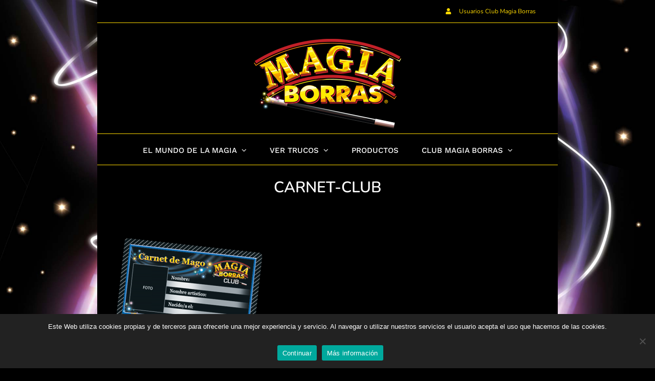

--- FILE ---
content_type: text/html; charset=utf-8
request_url: https://www.google.com/recaptcha/api2/anchor?ar=1&k=6LcUDLMjAAAAAAxCYM2hHCn-MNTv9_TPr7yEx444&co=aHR0cHM6Ly93d3cubWFnaWFib3JyYXMuY29tOjQ0Mw..&hl=en&v=PoyoqOPhxBO7pBk68S4YbpHZ&size=invisible&anchor-ms=20000&execute-ms=30000&cb=ocsddqtxm95p
body_size: 48857
content:
<!DOCTYPE HTML><html dir="ltr" lang="en"><head><meta http-equiv="Content-Type" content="text/html; charset=UTF-8">
<meta http-equiv="X-UA-Compatible" content="IE=edge">
<title>reCAPTCHA</title>
<style type="text/css">
/* cyrillic-ext */
@font-face {
  font-family: 'Roboto';
  font-style: normal;
  font-weight: 400;
  font-stretch: 100%;
  src: url(//fonts.gstatic.com/s/roboto/v48/KFO7CnqEu92Fr1ME7kSn66aGLdTylUAMa3GUBHMdazTgWw.woff2) format('woff2');
  unicode-range: U+0460-052F, U+1C80-1C8A, U+20B4, U+2DE0-2DFF, U+A640-A69F, U+FE2E-FE2F;
}
/* cyrillic */
@font-face {
  font-family: 'Roboto';
  font-style: normal;
  font-weight: 400;
  font-stretch: 100%;
  src: url(//fonts.gstatic.com/s/roboto/v48/KFO7CnqEu92Fr1ME7kSn66aGLdTylUAMa3iUBHMdazTgWw.woff2) format('woff2');
  unicode-range: U+0301, U+0400-045F, U+0490-0491, U+04B0-04B1, U+2116;
}
/* greek-ext */
@font-face {
  font-family: 'Roboto';
  font-style: normal;
  font-weight: 400;
  font-stretch: 100%;
  src: url(//fonts.gstatic.com/s/roboto/v48/KFO7CnqEu92Fr1ME7kSn66aGLdTylUAMa3CUBHMdazTgWw.woff2) format('woff2');
  unicode-range: U+1F00-1FFF;
}
/* greek */
@font-face {
  font-family: 'Roboto';
  font-style: normal;
  font-weight: 400;
  font-stretch: 100%;
  src: url(//fonts.gstatic.com/s/roboto/v48/KFO7CnqEu92Fr1ME7kSn66aGLdTylUAMa3-UBHMdazTgWw.woff2) format('woff2');
  unicode-range: U+0370-0377, U+037A-037F, U+0384-038A, U+038C, U+038E-03A1, U+03A3-03FF;
}
/* math */
@font-face {
  font-family: 'Roboto';
  font-style: normal;
  font-weight: 400;
  font-stretch: 100%;
  src: url(//fonts.gstatic.com/s/roboto/v48/KFO7CnqEu92Fr1ME7kSn66aGLdTylUAMawCUBHMdazTgWw.woff2) format('woff2');
  unicode-range: U+0302-0303, U+0305, U+0307-0308, U+0310, U+0312, U+0315, U+031A, U+0326-0327, U+032C, U+032F-0330, U+0332-0333, U+0338, U+033A, U+0346, U+034D, U+0391-03A1, U+03A3-03A9, U+03B1-03C9, U+03D1, U+03D5-03D6, U+03F0-03F1, U+03F4-03F5, U+2016-2017, U+2034-2038, U+203C, U+2040, U+2043, U+2047, U+2050, U+2057, U+205F, U+2070-2071, U+2074-208E, U+2090-209C, U+20D0-20DC, U+20E1, U+20E5-20EF, U+2100-2112, U+2114-2115, U+2117-2121, U+2123-214F, U+2190, U+2192, U+2194-21AE, U+21B0-21E5, U+21F1-21F2, U+21F4-2211, U+2213-2214, U+2216-22FF, U+2308-230B, U+2310, U+2319, U+231C-2321, U+2336-237A, U+237C, U+2395, U+239B-23B7, U+23D0, U+23DC-23E1, U+2474-2475, U+25AF, U+25B3, U+25B7, U+25BD, U+25C1, U+25CA, U+25CC, U+25FB, U+266D-266F, U+27C0-27FF, U+2900-2AFF, U+2B0E-2B11, U+2B30-2B4C, U+2BFE, U+3030, U+FF5B, U+FF5D, U+1D400-1D7FF, U+1EE00-1EEFF;
}
/* symbols */
@font-face {
  font-family: 'Roboto';
  font-style: normal;
  font-weight: 400;
  font-stretch: 100%;
  src: url(//fonts.gstatic.com/s/roboto/v48/KFO7CnqEu92Fr1ME7kSn66aGLdTylUAMaxKUBHMdazTgWw.woff2) format('woff2');
  unicode-range: U+0001-000C, U+000E-001F, U+007F-009F, U+20DD-20E0, U+20E2-20E4, U+2150-218F, U+2190, U+2192, U+2194-2199, U+21AF, U+21E6-21F0, U+21F3, U+2218-2219, U+2299, U+22C4-22C6, U+2300-243F, U+2440-244A, U+2460-24FF, U+25A0-27BF, U+2800-28FF, U+2921-2922, U+2981, U+29BF, U+29EB, U+2B00-2BFF, U+4DC0-4DFF, U+FFF9-FFFB, U+10140-1018E, U+10190-1019C, U+101A0, U+101D0-101FD, U+102E0-102FB, U+10E60-10E7E, U+1D2C0-1D2D3, U+1D2E0-1D37F, U+1F000-1F0FF, U+1F100-1F1AD, U+1F1E6-1F1FF, U+1F30D-1F30F, U+1F315, U+1F31C, U+1F31E, U+1F320-1F32C, U+1F336, U+1F378, U+1F37D, U+1F382, U+1F393-1F39F, U+1F3A7-1F3A8, U+1F3AC-1F3AF, U+1F3C2, U+1F3C4-1F3C6, U+1F3CA-1F3CE, U+1F3D4-1F3E0, U+1F3ED, U+1F3F1-1F3F3, U+1F3F5-1F3F7, U+1F408, U+1F415, U+1F41F, U+1F426, U+1F43F, U+1F441-1F442, U+1F444, U+1F446-1F449, U+1F44C-1F44E, U+1F453, U+1F46A, U+1F47D, U+1F4A3, U+1F4B0, U+1F4B3, U+1F4B9, U+1F4BB, U+1F4BF, U+1F4C8-1F4CB, U+1F4D6, U+1F4DA, U+1F4DF, U+1F4E3-1F4E6, U+1F4EA-1F4ED, U+1F4F7, U+1F4F9-1F4FB, U+1F4FD-1F4FE, U+1F503, U+1F507-1F50B, U+1F50D, U+1F512-1F513, U+1F53E-1F54A, U+1F54F-1F5FA, U+1F610, U+1F650-1F67F, U+1F687, U+1F68D, U+1F691, U+1F694, U+1F698, U+1F6AD, U+1F6B2, U+1F6B9-1F6BA, U+1F6BC, U+1F6C6-1F6CF, U+1F6D3-1F6D7, U+1F6E0-1F6EA, U+1F6F0-1F6F3, U+1F6F7-1F6FC, U+1F700-1F7FF, U+1F800-1F80B, U+1F810-1F847, U+1F850-1F859, U+1F860-1F887, U+1F890-1F8AD, U+1F8B0-1F8BB, U+1F8C0-1F8C1, U+1F900-1F90B, U+1F93B, U+1F946, U+1F984, U+1F996, U+1F9E9, U+1FA00-1FA6F, U+1FA70-1FA7C, U+1FA80-1FA89, U+1FA8F-1FAC6, U+1FACE-1FADC, U+1FADF-1FAE9, U+1FAF0-1FAF8, U+1FB00-1FBFF;
}
/* vietnamese */
@font-face {
  font-family: 'Roboto';
  font-style: normal;
  font-weight: 400;
  font-stretch: 100%;
  src: url(//fonts.gstatic.com/s/roboto/v48/KFO7CnqEu92Fr1ME7kSn66aGLdTylUAMa3OUBHMdazTgWw.woff2) format('woff2');
  unicode-range: U+0102-0103, U+0110-0111, U+0128-0129, U+0168-0169, U+01A0-01A1, U+01AF-01B0, U+0300-0301, U+0303-0304, U+0308-0309, U+0323, U+0329, U+1EA0-1EF9, U+20AB;
}
/* latin-ext */
@font-face {
  font-family: 'Roboto';
  font-style: normal;
  font-weight: 400;
  font-stretch: 100%;
  src: url(//fonts.gstatic.com/s/roboto/v48/KFO7CnqEu92Fr1ME7kSn66aGLdTylUAMa3KUBHMdazTgWw.woff2) format('woff2');
  unicode-range: U+0100-02BA, U+02BD-02C5, U+02C7-02CC, U+02CE-02D7, U+02DD-02FF, U+0304, U+0308, U+0329, U+1D00-1DBF, U+1E00-1E9F, U+1EF2-1EFF, U+2020, U+20A0-20AB, U+20AD-20C0, U+2113, U+2C60-2C7F, U+A720-A7FF;
}
/* latin */
@font-face {
  font-family: 'Roboto';
  font-style: normal;
  font-weight: 400;
  font-stretch: 100%;
  src: url(//fonts.gstatic.com/s/roboto/v48/KFO7CnqEu92Fr1ME7kSn66aGLdTylUAMa3yUBHMdazQ.woff2) format('woff2');
  unicode-range: U+0000-00FF, U+0131, U+0152-0153, U+02BB-02BC, U+02C6, U+02DA, U+02DC, U+0304, U+0308, U+0329, U+2000-206F, U+20AC, U+2122, U+2191, U+2193, U+2212, U+2215, U+FEFF, U+FFFD;
}
/* cyrillic-ext */
@font-face {
  font-family: 'Roboto';
  font-style: normal;
  font-weight: 500;
  font-stretch: 100%;
  src: url(//fonts.gstatic.com/s/roboto/v48/KFO7CnqEu92Fr1ME7kSn66aGLdTylUAMa3GUBHMdazTgWw.woff2) format('woff2');
  unicode-range: U+0460-052F, U+1C80-1C8A, U+20B4, U+2DE0-2DFF, U+A640-A69F, U+FE2E-FE2F;
}
/* cyrillic */
@font-face {
  font-family: 'Roboto';
  font-style: normal;
  font-weight: 500;
  font-stretch: 100%;
  src: url(//fonts.gstatic.com/s/roboto/v48/KFO7CnqEu92Fr1ME7kSn66aGLdTylUAMa3iUBHMdazTgWw.woff2) format('woff2');
  unicode-range: U+0301, U+0400-045F, U+0490-0491, U+04B0-04B1, U+2116;
}
/* greek-ext */
@font-face {
  font-family: 'Roboto';
  font-style: normal;
  font-weight: 500;
  font-stretch: 100%;
  src: url(//fonts.gstatic.com/s/roboto/v48/KFO7CnqEu92Fr1ME7kSn66aGLdTylUAMa3CUBHMdazTgWw.woff2) format('woff2');
  unicode-range: U+1F00-1FFF;
}
/* greek */
@font-face {
  font-family: 'Roboto';
  font-style: normal;
  font-weight: 500;
  font-stretch: 100%;
  src: url(//fonts.gstatic.com/s/roboto/v48/KFO7CnqEu92Fr1ME7kSn66aGLdTylUAMa3-UBHMdazTgWw.woff2) format('woff2');
  unicode-range: U+0370-0377, U+037A-037F, U+0384-038A, U+038C, U+038E-03A1, U+03A3-03FF;
}
/* math */
@font-face {
  font-family: 'Roboto';
  font-style: normal;
  font-weight: 500;
  font-stretch: 100%;
  src: url(//fonts.gstatic.com/s/roboto/v48/KFO7CnqEu92Fr1ME7kSn66aGLdTylUAMawCUBHMdazTgWw.woff2) format('woff2');
  unicode-range: U+0302-0303, U+0305, U+0307-0308, U+0310, U+0312, U+0315, U+031A, U+0326-0327, U+032C, U+032F-0330, U+0332-0333, U+0338, U+033A, U+0346, U+034D, U+0391-03A1, U+03A3-03A9, U+03B1-03C9, U+03D1, U+03D5-03D6, U+03F0-03F1, U+03F4-03F5, U+2016-2017, U+2034-2038, U+203C, U+2040, U+2043, U+2047, U+2050, U+2057, U+205F, U+2070-2071, U+2074-208E, U+2090-209C, U+20D0-20DC, U+20E1, U+20E5-20EF, U+2100-2112, U+2114-2115, U+2117-2121, U+2123-214F, U+2190, U+2192, U+2194-21AE, U+21B0-21E5, U+21F1-21F2, U+21F4-2211, U+2213-2214, U+2216-22FF, U+2308-230B, U+2310, U+2319, U+231C-2321, U+2336-237A, U+237C, U+2395, U+239B-23B7, U+23D0, U+23DC-23E1, U+2474-2475, U+25AF, U+25B3, U+25B7, U+25BD, U+25C1, U+25CA, U+25CC, U+25FB, U+266D-266F, U+27C0-27FF, U+2900-2AFF, U+2B0E-2B11, U+2B30-2B4C, U+2BFE, U+3030, U+FF5B, U+FF5D, U+1D400-1D7FF, U+1EE00-1EEFF;
}
/* symbols */
@font-face {
  font-family: 'Roboto';
  font-style: normal;
  font-weight: 500;
  font-stretch: 100%;
  src: url(//fonts.gstatic.com/s/roboto/v48/KFO7CnqEu92Fr1ME7kSn66aGLdTylUAMaxKUBHMdazTgWw.woff2) format('woff2');
  unicode-range: U+0001-000C, U+000E-001F, U+007F-009F, U+20DD-20E0, U+20E2-20E4, U+2150-218F, U+2190, U+2192, U+2194-2199, U+21AF, U+21E6-21F0, U+21F3, U+2218-2219, U+2299, U+22C4-22C6, U+2300-243F, U+2440-244A, U+2460-24FF, U+25A0-27BF, U+2800-28FF, U+2921-2922, U+2981, U+29BF, U+29EB, U+2B00-2BFF, U+4DC0-4DFF, U+FFF9-FFFB, U+10140-1018E, U+10190-1019C, U+101A0, U+101D0-101FD, U+102E0-102FB, U+10E60-10E7E, U+1D2C0-1D2D3, U+1D2E0-1D37F, U+1F000-1F0FF, U+1F100-1F1AD, U+1F1E6-1F1FF, U+1F30D-1F30F, U+1F315, U+1F31C, U+1F31E, U+1F320-1F32C, U+1F336, U+1F378, U+1F37D, U+1F382, U+1F393-1F39F, U+1F3A7-1F3A8, U+1F3AC-1F3AF, U+1F3C2, U+1F3C4-1F3C6, U+1F3CA-1F3CE, U+1F3D4-1F3E0, U+1F3ED, U+1F3F1-1F3F3, U+1F3F5-1F3F7, U+1F408, U+1F415, U+1F41F, U+1F426, U+1F43F, U+1F441-1F442, U+1F444, U+1F446-1F449, U+1F44C-1F44E, U+1F453, U+1F46A, U+1F47D, U+1F4A3, U+1F4B0, U+1F4B3, U+1F4B9, U+1F4BB, U+1F4BF, U+1F4C8-1F4CB, U+1F4D6, U+1F4DA, U+1F4DF, U+1F4E3-1F4E6, U+1F4EA-1F4ED, U+1F4F7, U+1F4F9-1F4FB, U+1F4FD-1F4FE, U+1F503, U+1F507-1F50B, U+1F50D, U+1F512-1F513, U+1F53E-1F54A, U+1F54F-1F5FA, U+1F610, U+1F650-1F67F, U+1F687, U+1F68D, U+1F691, U+1F694, U+1F698, U+1F6AD, U+1F6B2, U+1F6B9-1F6BA, U+1F6BC, U+1F6C6-1F6CF, U+1F6D3-1F6D7, U+1F6E0-1F6EA, U+1F6F0-1F6F3, U+1F6F7-1F6FC, U+1F700-1F7FF, U+1F800-1F80B, U+1F810-1F847, U+1F850-1F859, U+1F860-1F887, U+1F890-1F8AD, U+1F8B0-1F8BB, U+1F8C0-1F8C1, U+1F900-1F90B, U+1F93B, U+1F946, U+1F984, U+1F996, U+1F9E9, U+1FA00-1FA6F, U+1FA70-1FA7C, U+1FA80-1FA89, U+1FA8F-1FAC6, U+1FACE-1FADC, U+1FADF-1FAE9, U+1FAF0-1FAF8, U+1FB00-1FBFF;
}
/* vietnamese */
@font-face {
  font-family: 'Roboto';
  font-style: normal;
  font-weight: 500;
  font-stretch: 100%;
  src: url(//fonts.gstatic.com/s/roboto/v48/KFO7CnqEu92Fr1ME7kSn66aGLdTylUAMa3OUBHMdazTgWw.woff2) format('woff2');
  unicode-range: U+0102-0103, U+0110-0111, U+0128-0129, U+0168-0169, U+01A0-01A1, U+01AF-01B0, U+0300-0301, U+0303-0304, U+0308-0309, U+0323, U+0329, U+1EA0-1EF9, U+20AB;
}
/* latin-ext */
@font-face {
  font-family: 'Roboto';
  font-style: normal;
  font-weight: 500;
  font-stretch: 100%;
  src: url(//fonts.gstatic.com/s/roboto/v48/KFO7CnqEu92Fr1ME7kSn66aGLdTylUAMa3KUBHMdazTgWw.woff2) format('woff2');
  unicode-range: U+0100-02BA, U+02BD-02C5, U+02C7-02CC, U+02CE-02D7, U+02DD-02FF, U+0304, U+0308, U+0329, U+1D00-1DBF, U+1E00-1E9F, U+1EF2-1EFF, U+2020, U+20A0-20AB, U+20AD-20C0, U+2113, U+2C60-2C7F, U+A720-A7FF;
}
/* latin */
@font-face {
  font-family: 'Roboto';
  font-style: normal;
  font-weight: 500;
  font-stretch: 100%;
  src: url(//fonts.gstatic.com/s/roboto/v48/KFO7CnqEu92Fr1ME7kSn66aGLdTylUAMa3yUBHMdazQ.woff2) format('woff2');
  unicode-range: U+0000-00FF, U+0131, U+0152-0153, U+02BB-02BC, U+02C6, U+02DA, U+02DC, U+0304, U+0308, U+0329, U+2000-206F, U+20AC, U+2122, U+2191, U+2193, U+2212, U+2215, U+FEFF, U+FFFD;
}
/* cyrillic-ext */
@font-face {
  font-family: 'Roboto';
  font-style: normal;
  font-weight: 900;
  font-stretch: 100%;
  src: url(//fonts.gstatic.com/s/roboto/v48/KFO7CnqEu92Fr1ME7kSn66aGLdTylUAMa3GUBHMdazTgWw.woff2) format('woff2');
  unicode-range: U+0460-052F, U+1C80-1C8A, U+20B4, U+2DE0-2DFF, U+A640-A69F, U+FE2E-FE2F;
}
/* cyrillic */
@font-face {
  font-family: 'Roboto';
  font-style: normal;
  font-weight: 900;
  font-stretch: 100%;
  src: url(//fonts.gstatic.com/s/roboto/v48/KFO7CnqEu92Fr1ME7kSn66aGLdTylUAMa3iUBHMdazTgWw.woff2) format('woff2');
  unicode-range: U+0301, U+0400-045F, U+0490-0491, U+04B0-04B1, U+2116;
}
/* greek-ext */
@font-face {
  font-family: 'Roboto';
  font-style: normal;
  font-weight: 900;
  font-stretch: 100%;
  src: url(//fonts.gstatic.com/s/roboto/v48/KFO7CnqEu92Fr1ME7kSn66aGLdTylUAMa3CUBHMdazTgWw.woff2) format('woff2');
  unicode-range: U+1F00-1FFF;
}
/* greek */
@font-face {
  font-family: 'Roboto';
  font-style: normal;
  font-weight: 900;
  font-stretch: 100%;
  src: url(//fonts.gstatic.com/s/roboto/v48/KFO7CnqEu92Fr1ME7kSn66aGLdTylUAMa3-UBHMdazTgWw.woff2) format('woff2');
  unicode-range: U+0370-0377, U+037A-037F, U+0384-038A, U+038C, U+038E-03A1, U+03A3-03FF;
}
/* math */
@font-face {
  font-family: 'Roboto';
  font-style: normal;
  font-weight: 900;
  font-stretch: 100%;
  src: url(//fonts.gstatic.com/s/roboto/v48/KFO7CnqEu92Fr1ME7kSn66aGLdTylUAMawCUBHMdazTgWw.woff2) format('woff2');
  unicode-range: U+0302-0303, U+0305, U+0307-0308, U+0310, U+0312, U+0315, U+031A, U+0326-0327, U+032C, U+032F-0330, U+0332-0333, U+0338, U+033A, U+0346, U+034D, U+0391-03A1, U+03A3-03A9, U+03B1-03C9, U+03D1, U+03D5-03D6, U+03F0-03F1, U+03F4-03F5, U+2016-2017, U+2034-2038, U+203C, U+2040, U+2043, U+2047, U+2050, U+2057, U+205F, U+2070-2071, U+2074-208E, U+2090-209C, U+20D0-20DC, U+20E1, U+20E5-20EF, U+2100-2112, U+2114-2115, U+2117-2121, U+2123-214F, U+2190, U+2192, U+2194-21AE, U+21B0-21E5, U+21F1-21F2, U+21F4-2211, U+2213-2214, U+2216-22FF, U+2308-230B, U+2310, U+2319, U+231C-2321, U+2336-237A, U+237C, U+2395, U+239B-23B7, U+23D0, U+23DC-23E1, U+2474-2475, U+25AF, U+25B3, U+25B7, U+25BD, U+25C1, U+25CA, U+25CC, U+25FB, U+266D-266F, U+27C0-27FF, U+2900-2AFF, U+2B0E-2B11, U+2B30-2B4C, U+2BFE, U+3030, U+FF5B, U+FF5D, U+1D400-1D7FF, U+1EE00-1EEFF;
}
/* symbols */
@font-face {
  font-family: 'Roboto';
  font-style: normal;
  font-weight: 900;
  font-stretch: 100%;
  src: url(//fonts.gstatic.com/s/roboto/v48/KFO7CnqEu92Fr1ME7kSn66aGLdTylUAMaxKUBHMdazTgWw.woff2) format('woff2');
  unicode-range: U+0001-000C, U+000E-001F, U+007F-009F, U+20DD-20E0, U+20E2-20E4, U+2150-218F, U+2190, U+2192, U+2194-2199, U+21AF, U+21E6-21F0, U+21F3, U+2218-2219, U+2299, U+22C4-22C6, U+2300-243F, U+2440-244A, U+2460-24FF, U+25A0-27BF, U+2800-28FF, U+2921-2922, U+2981, U+29BF, U+29EB, U+2B00-2BFF, U+4DC0-4DFF, U+FFF9-FFFB, U+10140-1018E, U+10190-1019C, U+101A0, U+101D0-101FD, U+102E0-102FB, U+10E60-10E7E, U+1D2C0-1D2D3, U+1D2E0-1D37F, U+1F000-1F0FF, U+1F100-1F1AD, U+1F1E6-1F1FF, U+1F30D-1F30F, U+1F315, U+1F31C, U+1F31E, U+1F320-1F32C, U+1F336, U+1F378, U+1F37D, U+1F382, U+1F393-1F39F, U+1F3A7-1F3A8, U+1F3AC-1F3AF, U+1F3C2, U+1F3C4-1F3C6, U+1F3CA-1F3CE, U+1F3D4-1F3E0, U+1F3ED, U+1F3F1-1F3F3, U+1F3F5-1F3F7, U+1F408, U+1F415, U+1F41F, U+1F426, U+1F43F, U+1F441-1F442, U+1F444, U+1F446-1F449, U+1F44C-1F44E, U+1F453, U+1F46A, U+1F47D, U+1F4A3, U+1F4B0, U+1F4B3, U+1F4B9, U+1F4BB, U+1F4BF, U+1F4C8-1F4CB, U+1F4D6, U+1F4DA, U+1F4DF, U+1F4E3-1F4E6, U+1F4EA-1F4ED, U+1F4F7, U+1F4F9-1F4FB, U+1F4FD-1F4FE, U+1F503, U+1F507-1F50B, U+1F50D, U+1F512-1F513, U+1F53E-1F54A, U+1F54F-1F5FA, U+1F610, U+1F650-1F67F, U+1F687, U+1F68D, U+1F691, U+1F694, U+1F698, U+1F6AD, U+1F6B2, U+1F6B9-1F6BA, U+1F6BC, U+1F6C6-1F6CF, U+1F6D3-1F6D7, U+1F6E0-1F6EA, U+1F6F0-1F6F3, U+1F6F7-1F6FC, U+1F700-1F7FF, U+1F800-1F80B, U+1F810-1F847, U+1F850-1F859, U+1F860-1F887, U+1F890-1F8AD, U+1F8B0-1F8BB, U+1F8C0-1F8C1, U+1F900-1F90B, U+1F93B, U+1F946, U+1F984, U+1F996, U+1F9E9, U+1FA00-1FA6F, U+1FA70-1FA7C, U+1FA80-1FA89, U+1FA8F-1FAC6, U+1FACE-1FADC, U+1FADF-1FAE9, U+1FAF0-1FAF8, U+1FB00-1FBFF;
}
/* vietnamese */
@font-face {
  font-family: 'Roboto';
  font-style: normal;
  font-weight: 900;
  font-stretch: 100%;
  src: url(//fonts.gstatic.com/s/roboto/v48/KFO7CnqEu92Fr1ME7kSn66aGLdTylUAMa3OUBHMdazTgWw.woff2) format('woff2');
  unicode-range: U+0102-0103, U+0110-0111, U+0128-0129, U+0168-0169, U+01A0-01A1, U+01AF-01B0, U+0300-0301, U+0303-0304, U+0308-0309, U+0323, U+0329, U+1EA0-1EF9, U+20AB;
}
/* latin-ext */
@font-face {
  font-family: 'Roboto';
  font-style: normal;
  font-weight: 900;
  font-stretch: 100%;
  src: url(//fonts.gstatic.com/s/roboto/v48/KFO7CnqEu92Fr1ME7kSn66aGLdTylUAMa3KUBHMdazTgWw.woff2) format('woff2');
  unicode-range: U+0100-02BA, U+02BD-02C5, U+02C7-02CC, U+02CE-02D7, U+02DD-02FF, U+0304, U+0308, U+0329, U+1D00-1DBF, U+1E00-1E9F, U+1EF2-1EFF, U+2020, U+20A0-20AB, U+20AD-20C0, U+2113, U+2C60-2C7F, U+A720-A7FF;
}
/* latin */
@font-face {
  font-family: 'Roboto';
  font-style: normal;
  font-weight: 900;
  font-stretch: 100%;
  src: url(//fonts.gstatic.com/s/roboto/v48/KFO7CnqEu92Fr1ME7kSn66aGLdTylUAMa3yUBHMdazQ.woff2) format('woff2');
  unicode-range: U+0000-00FF, U+0131, U+0152-0153, U+02BB-02BC, U+02C6, U+02DA, U+02DC, U+0304, U+0308, U+0329, U+2000-206F, U+20AC, U+2122, U+2191, U+2193, U+2212, U+2215, U+FEFF, U+FFFD;
}

</style>
<link rel="stylesheet" type="text/css" href="https://www.gstatic.com/recaptcha/releases/PoyoqOPhxBO7pBk68S4YbpHZ/styles__ltr.css">
<script nonce="psku04JM-6kh6elhIpj6hQ" type="text/javascript">window['__recaptcha_api'] = 'https://www.google.com/recaptcha/api2/';</script>
<script type="text/javascript" src="https://www.gstatic.com/recaptcha/releases/PoyoqOPhxBO7pBk68S4YbpHZ/recaptcha__en.js" nonce="psku04JM-6kh6elhIpj6hQ">
      
    </script></head>
<body><div id="rc-anchor-alert" class="rc-anchor-alert"></div>
<input type="hidden" id="recaptcha-token" value="[base64]">
<script type="text/javascript" nonce="psku04JM-6kh6elhIpj6hQ">
      recaptcha.anchor.Main.init("[\x22ainput\x22,[\x22bgdata\x22,\x22\x22,\[base64]/[base64]/[base64]/[base64]/cjw8ejpyPj4+eil9Y2F0Y2gobCl7dGhyb3cgbDt9fSxIPWZ1bmN0aW9uKHcsdCx6KXtpZih3PT0xOTR8fHc9PTIwOCl0LnZbd10/dC52W3ddLmNvbmNhdCh6KTp0LnZbd109b2Yoeix0KTtlbHNle2lmKHQuYkImJnchPTMxNylyZXR1cm47dz09NjZ8fHc9PTEyMnx8dz09NDcwfHx3PT00NHx8dz09NDE2fHx3PT0zOTd8fHc9PTQyMXx8dz09Njh8fHc9PTcwfHx3PT0xODQ/[base64]/[base64]/[base64]/bmV3IGRbVl0oSlswXSk6cD09Mj9uZXcgZFtWXShKWzBdLEpbMV0pOnA9PTM/bmV3IGRbVl0oSlswXSxKWzFdLEpbMl0pOnA9PTQ/[base64]/[base64]/[base64]/[base64]\x22,\[base64]\x22,\x22wokRYMKFZMKbc3BNw5tkw5pGWkM4McOFQTfDtBnCssO5dTbCkT/DnXQaHcO7wq/Cm8OXw653w7wfw5xKQcOgXMKiV8KuwrYQZMKTwr8rLwnCvcKtdMKbwpDCjcOcPMKAIj3ComVaw5pgbj/CmiI3HsKcwq/DmXPDjD9eBcOpVkTCqDTClsOga8OgwqbDkmk1EMOOAsK5wqw+wonDpHjDmzEnw6PDm8K+TsOrF8OVw4hqw7NgasOWIxI+w58DJADDiMKFw69IEcOTwrrDg05lBsO1wr3DmcO/w6TDilocSMKfMsKGwrUyBV4Lw5M/[base64]/DgsKoKMOQfsOCworDr0kfw4IgwqfDvm9NesKBRw5Qw6zCugjCjcOXdcOdQ8O/w5/Cu8OVVMKnwpvDksO3woFvaFMFwo7ChMKrw6RpSsOGecKIwodHdMKXwq9Kw6rCgcOUY8Odw43DhMKjAlzDlB/DtcKrw5zCrcKlSG9gOsOqSMO7wqYXwqAgBWUAFDpUwrLCl1vCs8KnYQHDrFXChEMPSmXDtBQbG8KSbsOLAG3CvG/DoMKowqhrwqMDNwrCpsK9w7s3HHTChjbDqHpyKsOvw5XDpD5fw7fCpMO0JFAPw6/CrMO1dVPCvGI0w6tAe8KESMKDw4LDqWfDr8KiwpzCtcKhwrJMcMOQwp7Cihcow4nDvcOZYifCpSwrEB/CkkDDucOlw6V0IQDDsnDDuMOnwooFwo7Dq2zDkywJwpXCui7CuMOmAVIbInXCkwfDo8OmwrfCjsKzc3jCml3DmsOoccOgw5nCkid2w5EdHMKIcQdCYcO+w5gHwoXDkW94QsKVDht8w5vDvsKtwq/Dq8KkwqLCmcKww70RKMKiwoNTwqzCtsKHK3sRw5DDtcKnwrvCq8K2VcKXw6UtEk5ow6IFwrpeKnxgw6wUO8KTwqs/MAPDqyFWVXbCp8Ktw5bDjsOQw4JfP3vChhXCuAfDsMODIQjCnh7Ct8KAw79awqfDsMKKRsKXwpM/AwZfwonDj8KJdyJ5L8O9f8OtK3PCl8OEwpFaOMOiFjwmw6rCrsOWT8ODw5LClkPCv0sVRDArdEDDisKPwoLCol8QQMOhAcOew5HDlsOPI8OPw7Y9LsO0wp0lwo16wrfCvMKpAcKvwonDj8KVPMObw5/DiMO2w4fDunzDtTdqw4BKNcKPwpfCnsKRbMKDw63Du8OyLSYgw6/[base64]/DjzzCvcK4ScKDw53CrztBw6BOQcOLw5gbNX3CkX1xc8Okwr7DnsOpw7/[base64]/Ct8K0UEl3SMKjwpofAW5ZwqlSw5gXEFg5wp/[base64]/CmcKDw6fDgSjDsGcaUcKsMCjDpW7ClMO/w788T8KtQTkcbcKLw6PCvSzDkcKhKsOxw4HDiMKswqkNdzfCg2LDsQwOw4hjwpzDtsK5w5vCg8K4w77DtiZbZsKMVWEGSHTDi1Qowr/[base64]/w4x/w7ZjwrDCkMOleMOEw43DssOfRDoPwo0cw7gVa8OcL2FFwrtywoXCl8OlUiMJDsOjwr3CjcOHwobCvTwMLsO/[base64]/DuhPCtMK5fzzClsKRwoPCl8OAPMOsUsObFMKgYyLDssKSVBkVwod5P8KXwrcswqrCrMKSbxdLwpEzZcKhaMKfPiLDqUzDs8KsA8O2CsO0EMKuensIw4wGwp8rwr1DIcOqw6vCnWvDoMO/w6XCvcKtw7bCmMKiw6rCqcO+w67DpQBhVitxc8K9wqMpZHLChS3DoSLChMKUH8K6wrwtfMK3UsKyaMKLSTxQOsOPKHpeCjDCpw/DkTpQDcOvw5zDtsO+w7A1EWnDvgI7wqnChQDCl1gNwqvDmcKECyTDqGXClcOWFEDDu3fDrcOPM8OWS8Kqw5XCvMKQwogsw5bCp8OKazfCtzzCmmDCk1Y4w77DmkkSXXITJMOIacKsw7vDmcKKBcOZwp4ZLcO/woLDn8KNw7rDocK+woTDsALCggvClEZhOFTDmDbCnxfDuMO6M8KOZk0nG3rClMOPbELDqcO9w7fDrsOQKwcdwofDpQ/CvMKiw5Frw7gXDMKNGMKFdsK4HSjDmQfClsOvIUxDw4RrwoJKw5/CuVNmWxQ3P8OuwrJzTgHDnsKWWsKfMcKpw7x5w4zDmSvCvGfChXvDncKTfMKnBG1HIQ9ZP8K9C8O7W8OTGnYRw6PCg13DhMKPcMKlwpTCocOtwpJuaMKswoLCsQDCm8KNwoXCnwxywol4w5jCusKzw5LCsnjDmTEgwrvCv8Kqw5oBw5/[base64]/[base64]/DmS04Sx9SwrzCgUzDrcKTXm0HFEfDh8KebhvDszXDhBjCl8Kvw6rDjcOMKFvClUw/wrEhwqV/wrwxw79SYcKhUWV2DHrCnMKIw5Fhw4YUAcOBwpBkw7/CsSrCo8OpKsOcw6fCuMOpI8KGwpvDocOJcMKKNcKTw7TDnsORw4AZw5kOwp3DnXInw4zCugvDssOzwr9Xw4vDmsOTUH/[base64]/BEnDrcOtw7lMLXHCvMKuTzLDh2cVwrvDnBTCgmbDnz18wo7DuEzDojU5IDtpw7rCsBHChcKPVVNmLMOpMkHCgcOPw6TDsxDCocO0WC1zw6hNwr9/VDLCuAHDucOUw6AJw4PCpjTDlCpXwrzDlwdsGEQnwpgjwrbCqsO3w7UCwoNYR8O8bX5cASZCZFXCncKyw7Yzwo06w5zDtMOCGsKtc8KYL2XChVPCtcOtJUdiFW5ywqdSJX7DhMKXWsKwwqrCuWLCkMKDwpLDrsKDwo/DrRzCrMKCa3rDscKtwqTDlsK+w5TDu8OXYAzCplbDtsOEw5fCv8OtRMK0w7zDtUQYACUbfsOCcE1hLcKyRMOuLBsowpfCocOmMcKHX05jwofChWxVwrAwL8Kawr/[base64]/CvmE6wpLCssOMw5fCtsKpw7x4O317ZFjCoDR1WcKdRU/DgMKTTQJaScKYwq8zJQcYKsKuwp/DjEHDj8OwSMOEKMOcPMK6w6x/ZjgWeQ8dTy1PwozDhl4rJBl3w6dGw5o9w6HDjiFzXz5CA3TCmMKNw6xhTzQwD8OKwqLDghjDr8O0UWDCuCZmGChXwq3CrhcWwro3fmzCpcO6wp/[base64]/[base64]/LA7CoQfDssOWwo7DmsOBw7jDr8K3ccKEwqrDuDnDgADDnncWwoHDh8KYacKDIcKQB0MhwrEVwpInUB3DrRF6w6DCiDbChWJvwoDCkiLDoAVpw4rCuSYGw64xwq3DqTrDrWdtw5LChDllKksuIgPDo2IADMO/DwbCr8OeGMOZwphCO8KLwqbCtsKGw6TClB3CqmYEH2FICV98wrnDmxgYTwzCjV5iwoLCqsKkw7ZkG8OOwpfDlHpyM8OpD2vCsHTCmEYTwrzClMK/AAtHw5/DkDTCvcOXO8K0w5oTwpkfw70rasOUFcKMw4vDgsK5NDFTw73Cn8OVwrw8KMOUw6nCol7CjsOyw6BPw67CosONw7DCi8K+wpPCg8Oow5l1wo/Dt8K+czslC8K7w6TCl8O8w79WHQE4w7h+bHPDoijDuMOUwovCj8KxCsO4aQXCgy1ywoclw6pFwqTCjCDDs8Oaby/[base64]/[base64]/[base64]/XcO1VMKiXcO6B1xgw4HCucOGIFjCp2/[base64]/[base64]/Dl20Sw5jDtsOrw6/Cv0hKw6fDhMOfasKRbiReZADDuX8nS8KVwojCpGAxLEZYVyXCv1XCsjgqwrNYE2TCsiTDh2BYJsOEw5fCmmPDtMKYXFNiwqE6IU9iwr7DnsK+w506wrshw59GwqzDmRAXMnrCuks9QcKbGsKbwpnDuzvCkRbCqSotesKtwqJrJjHCk8OWwr7CpijCi8Oyw6/DlX9fKwrDuR7DlMKOwr1UwpbDslNnwqrCuRZjw67CmFIsasOHGcKlJMOFwrBrw47Co8OiMnXClA7Dgz/DjFrDq2TChzvCnQrDr8KJDsKgZcOGFsORAEHCln5ewqvCuVUwNGURKh7Dp3nCsznCicKVTlxOwqZtwoxxw7LDjsOieG04w7HClcK4wpvDrMK3wpDDl8OlUWHCghk2M8KLwrPDikUSwrxxa2/[base64]/wolqw4B2wqtnwpHDjsOvw5vDn2d9QsOgLcK+wp4Rw5fCpsOjw4tAW35Xw6LDrhsuDw/[base64]/CjcKFBDpgwoHDh8K9w7k+bFIwwrvCml7Cn8K9w440esKkGcKLwq3DrmjCrsOCwodGw4kHKsOYw704Y8K/[base64]/WSvCtMO0w48vw4FEOjnDgcKFW8OgbnIiw7MJN2/Dg8KYw57DgcKcYSrDglrCrsOyUMOafcKFw5DCqMKrL3pJwofCisKdAcKdP2TCvFjDu8O0wr9SYVPCnQHDs8OJwp/DvRAibMOuwpkBw6YLwqoOZUZSGgsUw6PDmQEGL8KuwrFlwqNowrXCtMKqw4rCrX4fwrRWwpwDbhFQw6Njw4cowq7Cs0oJw7fCrcK5w6BidMKWAsK3wrVJwr7Dk0HCtcO0w5rDo8O+w6klMMK5w6BHfsKHw7TCgcKaw4dIUsO5w7BTwr/[base64]/Cp8KjBH7DjVtWcwnCtlXCgjA8dSQkwr1ww6DDrMOpw69xbsK/axRyNcKVNMK4DMO9w5h6wo8KQcO/XB53wofDjsKawqzDnj18Y0/CrRtBCMKPQkPCsXfCrnbChMKBJsKbw53CrsO9ZcONTULCsMOkwrJVw5Q2V8KmwpzDomvDqsO6VDVDwoYmwrLCiT/DoyfCuREGwr5SIBrCosO8wonDscKeScOSw6HCkwzDrRZ2Tj/CpiQKanV/[base64]/Dr8Kow7Vyw7zCp8KAw6vDrcOxRU5rGcKFwopLw4nCmEF6dn/CqUwHacOFw4XDscOew500XMKYM8OsbsKUw4TCvxloDcOFw4vDrnvDosORZgwuwqTDozIyE8OKUmrCrsKhw6cHwo5HwrHDmR8Jw4DDjMOqw6bDnkpqw5XDrMKbCCJgwovCvcKIcsKGwpJxW1V/w5MGwqHDiVMmwq/CmDF5YjnDqQfDnyXChcKtPcOuwr8cbz/[base64]/DgycOwpt/wqtPw7DCs8O3w5DDu27Ch8KHFnjDpADDhMK9w55nwo43cD/[base64]/UCXDjcKVw7hTw6bDnMOCMsKEagvDoVLCvTFzw4vCscKxw4ZRO1MsEMOpFnTDqsKgwozDsyc0dcKZEyTDhHAYw7rCisKifwXDp1tzw7fCuF3CshFRBW/ChgAsGwpTMMKOw6DDkTTDlcKYUWUZwoZLwrHCkXAqRMKuAwTDhAsaw5TCsFRGUsOGw5nCrztNfi7CrsKfVjE/Xx/CmEoNwqNzw7xlemNqw4sLB8OMXMKPORocLX1zw4nDoMKna07DujoieCjChVc/RcKELcKBw4gucVhuw5Ilw47ChCDCgsKhwq5mQG3DnsKkdE7Cm0cIw59pDhRsECpzwoXDqcO+w7vCq8K6w6XDsVvCtkBgLcO/woFJEsKOLG/CuWZ/wqXCssKXwqPDusO+w6vDggLDhAfDj8OqwrAFwofDgcOSfGRibsKhw5zDqEnDj3zCsgXCqMKQGRFEBmEbQwlqw70XwoJ3w7nCi8O1wq9Iw5jCkmjClH3DrxAYA8OwMFpfG8KiOcKfwqjCqcKzXUcFw7nDjcORwrRLw6jDjcKCf3/[base64]/w73DpcKALsK5Vyw6asKAwqBEZUBOZmLDk8KYw5wYw4vCiijDjhA+XXZlwqBgwrbDqcOiwqUUworDtTrCscOlbMOLw5vDkMK2fErDvBbDpsK7wpoTQDUKw4wMwqhew4/CsUfCrHMLecKDbyRqw7bCmDnCncK0DsKjHcKqKsKew7bDlMOMw5R7TC9Tw4jDhsOWw4XDqcK2w7QsasKzR8O/w7QlwrDDvWPDpcK/wp/Co0PDiHEnPU3DlcOKw5NJw6bDq0DCgMO9fcKTUcKWw5nDrMKnw7RkwoDCmh7CtsKuw6LCoGjCh8OqCsK8GMKoTjDCtsKORsKZFEtmwoZuw7rDplPDv8OEw4Bgwr4EeVJ0w4fDgsO0w77DjMOdwoXDksKjw4JhwpwPEcKrTMOVw5/CmcKVw5zDnsKhwqcNw5LDgwgUSUwzGsOOw58twp7ClHDCpR/CocOww43DsS7CvcKawoAJwpvDj3TCtD0Sw41MHsKjesKifk7Dj8KRwroTe8KVej8LQcKTwrxXw5PCsHrDo8O9w5YgJnY4w54ebWlJw753Z8OlGkHDqsKBTjXCscK6FcKzPjjDqivDt8Kmw4vCr8K6VX1Iw4BCw4tGI0RHIMOBEsKMwqbCmsO/NTHDnMOWw60Qwo8sw6t2wrnCqMKdQsOIw4XDp0HDhG3Ci8KSBMKieRgFw7PDkcKTwqPCpzI5w4zCiMK0w4o3McOJOcO0OMKbexByVcOjw6PCklkMOsObEVM6RijCr2jDrMK1PHBuwqfDhHV9wqBIZi/CuQRhwozCpy7Cn1YYRkxIw77Cl1FgXMOSwr0Lw5DDjScdw7/Cqy12UsOhdsK9PsKhIcOzZxHDrAJLwojCgWfCnQVJGMOOw78Qw4/DusOBacKIJyHDmsOCVcOTUMKPw4DDrsKeFBFMcsOsw5XCun7Ck1w9wp83FcKvwoLCqsO1Fg8AKsO6w6bDvmg/[base64]/[base64]/DtMK7w4VGJmDCmTBSfAdOQ0w6OsO8woTCqsO3VsOaREk3F3rCqsOpYMOAA8KYwqIYV8OuwrE9FsK/[base64]/[base64]/CocK1wp8Mw4XCnG9qPsOjVyDCk8KpOMOUwrgew4UvWlfDvMKGPxPChWNEwoBuScOPwoXCozzCpcKBwrF4w53DiTgawpF+w7HDk1XDrlrDvMKJw4/CuiPDtsKLw57CsMOewqI4w4fDkiF3UEJ4wq9nU8KAWMOiOsO0wr91SwrCnnPDqSfDqcKIJm/Dp8K9wqrChwAAwrPCocOFMBPCtkBJTcKIbiDDpmgdQHZ3G8K8J00hHxXDlkjDt3rDoMKrw6XDq8OSZcOfc1vDqcKqQm5SAcKTw7BxRQPDmUtqNMKQw4HCiMOKRcOewq7CvFzDicO7wrlMwonDu3fDtMOLw5MGwpc/wp3Do8KdF8KWw4ZbwqTDkVzDgD97wo7DvzrCuA/DhsOHC8O6QMOYKkBmwotiwoUqwpTDnUtjWA0qwpxQd8OqCkRZwqfCs3NfL3PCqMKzXsOtwrEcw73CrcK0KMOFw7TDqsK8WiPDocKMWMOaw7HDk3JswpFpwo/DrsKdO2cZwoLCvjAgw73CmkjCqVp6anrCpcORw5XDtR8Ow53DusKGdxhrw73CtjUvw7bDomUewqTDhMKWe8KDwpcRw5cwd8ONEi/DscKKYcO6RSzDn3cVF2wuZ1jDmEI6BkDDrcOCUU0+w4dxwqYsHV0YQ8OtwqjCgGPCn8OzTgHCvcOsBkUXwptkwpVGcMOnR8ORwrYjwoXCm8Knw7YFwr9Wwpc0Gz/DvXDDpcKPexAsw43CjzPCm8KVwoERMcOUw4zCnFcQUMKrDFbCsMOQe8OAw5guw5Enw40pw5ICLMOfQgEywql3w6DChcODSCofw4nCp046HMKiw5fCqsKEw68KYUjChsOuf8OEACHDphnDjmDCu8KbThbDrgbDsVbDmMKBw5fCmk8/UVY2aXFYasKJRcKsw7jClGfDvGkhw5rCm0MXJxzDvSLDkMOTwo7Cg3AUeMOlw60Ew4l+w7/[base64]/[base64]/w7YtayMOPMOVw5DDnn/CtjdWMsOmwponw7tOwr3CucOJwq8rd27DtsK4VAvCl0VQwp9uwqnDnMO6JsKCwrV8wrjCkhl+XsO9wpvDoEPDgkfDucKiw78QwocqNwxxwp3Di8OnwqDCtEApw4/Dh8KRw7R3YHs2wqjCvh3DoyhtwrTCiRnDtQsCwpbDrVjDkEMVw5XDvBPDu8Ohc8OqWMOjw7TCsSfCtMKMFcO+TS1HwpLCqDPCi8KQwrzChcKLXcOrw5LCvFUVSsKFw5/DicOcDsOpw7TDsMOOQMKLwqQmw4p5cBUiXMKMK8KXwqpkwrElwp57bTV8JG7DqlrDocK3wqQbw6kBwqLDmXFDAH/ClEYVPsKVSn9IB8KYf8KLw7rCqMOBw6LChkg6T8OCwojDgsOuZgHCqDkCw53DgMOXGcKrF08hw4XDmQI9HgQbw6szwr05KcOUI8OZH2vDsMKFJF7Do8O8KEvDscO5PyVTKRcNTcKNwoA/PHdtwqplCh/CjVUuKnl7UGQzdDvDqsO9w7nCisO3L8OfL0XCgxHDnMKPXsK5w6HDhD4ZLRN5w5jDvsOGSWfDrMOow5tqWcOsw4EzwrDCriDCq8OqSxBtCnUWfcKMH2Eyw5HDkHvDpH7Dn03CkMKSwpjDoykLDh8Dw7nCkRJLwr5Xw7kiIMO/[base64]/Ct0fDrHUbVcOiw5/DpnIVakEkwpzDn38iwpvDqFUXRlUNNsObcyZxwrDCsX3CosKrYMOiw7PCoGRSwopKVFUVcgzCpcOOw5F5w7TDrcOlOBFpYsKCdSbCjHbDl8KtT1pcPDDCgMKMCzZqYBFWw78Hw5/DkWbDiMOAF8KjflPDgsOUBXjDoMKuOjA2w7/CvlrDksOjw47DkcKvwolpw6/DicOMWRrDnljDi0cBwoE/woXCkC9uw7zChTfCkhhHw5HCiB8YNcOIwo7CkiTDhGZBwqA6wojCtcKJw5N6EmYsPsK0AsKFBcORwroFw5rCqsK0w6c2Jy0/[base64]/w5cow69iXF5pw6R+w7Q8JsKFJG/CmW7Crngcwr/ClcKxw4DDn8K8wpDDiS/[base64]/wpzCtsK/G8Kzw7Znwq5STcKMEsOPw7wIA8KaJ8O9wrQFwr8PCCckHBQ+WcK/w5DDk2rCmiEbA2nCpMOcwoTDqsK0w6/DoMKMIX0kw4EkWsOBCUPDocKUw45Lw5/Ck8ORAMOpwq3CsX5bwpnCl8Orw49LDT5OwojDi8KSeCJjbmDDlsOKw43DqFJAbsK6wovDi8K7wrDCr8KMbDXCsXzCrcO4MMOVw45aXXM4VyvDrWhVwpHDsyl1LcOMwoPCgcODUCAUwq8lwoDCpzvDp2sewos8aMO9BEFXw4/Dkk/[base64]/DiMOmwp4Wf3/CgGPDuBcRwrwKwqHDlsKYZB7Du8O1ERbDmMOdGcO7Ui/Cg1pAwpV1w63CumUkSsKJLAJzwr4HbMOfwqDDrn/DjXLCqXjDmcOpwp/[base64]/Dk0LDnkfDm8K/[base64]/LMKMwoLDq8OFFRFvdlNIw5fCrw5Mw5DClsO3w6DCs8KLGC7DtENvQFImw4/[base64]/CqMK4dcKGw5xIw5zDmMKdXsOrw5jClX/CvxnDoAsYwogoZsOHwpXDs8KTw6fDtATDuwA5GMK1Wxlbw5XDh8K1ZsOOw6wzw7tPwq3Ch2TCs8OfIsKPCQNqw7VKw4UZFHocwoIiw6HCvgFpw7FQZMKRwr/DgcO/w41zOMKkEixfwrl2e8OIw7DDmSLDi2MiKypHwqIAw6/Dp8Knw7zCs8Kww7/DjcKnesOpwqDDnHkeGsKwFcKkw71Qw7jDv8OUUkDDpcOzGCzCssODcMOiESFcw4XCjSbDhHTDhcO9w5PDlcK7bFZ7JMOgw4JZWFBQwp3Dtic/csKSw5zCkMK1M3PDhwo6ST3ClC3DvMKHwqrDrDPCtMK4wrTCqyvCjWHDtX9wHMOPEGUWJ2/DtHhEd3giwp/CmcO2Uyp2cijDsMKcwoAuXxofXCXClcORwprDsMKyw6DCqwTDnsOBw4bCmFpww5vDrMOkwrXDtcKIUH/Cm8OHwrpVw4kFwrbDosKjw7cow6FeCCd/ScOkJGvCsS/ChsOzDsO+PcOrwonDnMOANsKyw6FsNcOcLW7Clnk7w6wsesOmfMKkZnkvw6cEI8OwMmjCisKtKgjCm8KDB8O9WU7Ck1xURSDDggPCrj4bNsOATndIw5bDkAXCucOqwq8Bw7pLwqTDrMOvw6ttRWnDoMOHworDjHbDp8KuW8Krw4DDmWLCuALDjcOKw7PDuSFqMcK/J2HCjTHDtMORw7TDow98WVrCjCvDkMOeCMKqw47DlwjChXbCsihrw5rCtcKRWELCjSZrazfCm8O+XsK0GVTDnj7DkMKdA8KPAsO8w7DDsF40w6bDscKsNwcjw5zCrCLDkjYMwqlRw7HCpHdtZyLClzbCnF4uAVTDriLDhH3Cty/DuCsGGgdCcX3DrxoKN2Miw7NkQMOrfU0tb0HDvUNYwqFzW8OwJcK+ZCtEbcOBw4PCnV4/K8KyFsOTMsKQw50Twr5Mw7rCoiUfwqd+w5DDmT3CiMOvFFDDsx47w7jCu8OYw5Bnw7h5w49KAMK7wplrw4rDkyXDtws5bB9Uw6nCi8O/R8KpP8OZWcKLwqTDt3PCqkPCocKpfVUdXVTCpUxzN8KlPB5WWcK/[base64]/AmnCiBjCm2JnwoBkwpPDuUYOwpXChTLDvn7CqMK8WwjDon7DrhUgVxLCosKoFHVLw7vDjArDhxTDvX5ow4LDjsO3wq/DhwFyw6sxfsOlKcOtwoHCncOmS8O7UsOtworCrsKdd8OgGcOmLsOAwqLDl8Kzw60Cw5DDuQwbw45swrgGw4oiwojChDjDgR3CiMOowq/Ch1k5woXDisOYA0RPworDiWTCpg/Ds0PDsmJswr0Vw6khw4AsVgJ1FVpWBcOtIsO7wqsKw57CvVlFEBcZwoXCqsOOPMO2SG87w7vCrMKzw7zChcOAwoUrwr/Di8O9CsOnw4PCpMOsNSp/w4/DlzDDnDHDvlfDv0LCnE3Cr0pad1MSwqFHwrzDkxFBwrfCmcKswr/DsMO7wrsWw64nHMK7wodcMX08w7Z6ZMOmwqd5wokEL1Yzw6UeUArCo8K5GSFbwqPDsAnDjcKfwpfCv8K6wrDDg8KTEMKEWsOKwoEFKwVrLj7Ct8K1ZMOKZ8KDM8Kxwr3DvjrCnDnDrGFSKHZzBMK6eG/[base64]/[base64]/w6IkwrnDoSExw4xUOcOufMOcwphUw7TDs8KGwpnCjkZTOEnDgHdrdMOiw7DDokMFF8OlL8KewojCrUNGHyvDhsOmAQnCpxAaLcOkw63DgMKHS2XDvXzCk8KMacOxHUzDl8OpF8OZwrbDkhp0wrDCg8KARsK/ecKNworCvSoVYy3DiEfCi0NuwqEtw4bCtMOuKsOSYMKBwokbeV4qwo7Dt8Ksw5rCksK4w7IGGUd2IsOadMO1w6JLWTVRwpcow7PCgcOMw7Qawr7DtFQ9wpbCpRgOw6PCosKUD2TCicKtwoVBw7/CpgHCo3nDkcKrw4BIwojCvxrDksOywoo/W8OVSVDDnMKMw4NqMMKZfMKAwqZFw4gIVcOawq5DwoQGSDbChjk1woVuZBPCqzpZAT7CqjjCmWgJwoUjw6fChV5ecsO1QMKiAT/DocOywpDCvBUiwrDDm8K3McKuEMOdJWE5w7bCpMKOIMOkwrRhwo9gwozDoSTDu1YjOQJtbcK2wqAKNcKSwq/CksK6w6ZnTQsYw6DDiifDksKrY1hnAlXCpTTDlQsga1N6w5/DmnEaXMK/[base64]/CgEzCvMKewofDhV7DhRfDiCDDkcKoDHTDvi7Cuw3DvjtPw6p1woNKwrHDmBs3wpvCvV1zw4PDoAjCr2XCnxbDlMKDw55xw4jDrsKWMjDCu23DkjtnJEDDisOnw7LClsO4EcKhw50ZwpzCnGA2w5/CpiRWY8KNw4zCq8KkAMKCwrkxwprDsMK7RcKawpDChz/ChsOaEnZfExBww4PCrTrCjcKwwqdlw4PCkcO9w6PCuMKvw7sWJyFiwogjwpRIK1ghQMKqIHbCnAhWVcOuwpcUw6QKwrTCuAjCqcK/MEfDusKewr96wrkTA8OywqHDoXZuA8KBwq1cdyfCqQ9GwpjDkhXDtcKoWcKiC8KCJcOgw6kZwoLCv8ONB8OQwo/Dr8OKV3xrw4YowrnDt8OUSMOuw7hKwpXDgsKWwr0Jc2TCuMKiUsOjEsOISm0Dw5htU1UKwrbDv8KDwq56SsKEA8OVDMKJwqbDvUzCuxdRw7zDmMOXw7/[base64]/UsOnV8KURMOHwpLCgMOAan5bUR7DtUwDDcO5I1XCliYhwpbDp8KFSsK8w7bCsWrCu8OpwqpNwrc9fcKEw7nDj8OnwqpKw47DkcK0wo/[base64]/[base64]/Co8K+wrpUw5DDq8OrHVHCk2nCrzkDGcOVwrgXworDrGAAcTkTC29/[base64]/DusKgEcOywp8DdsObwqnDginDvMKbD8KSwp0rwqPDpGV5VTPDlsKdSW8wQMOWEmZUWkHCvQzDo8OUwoDCtk4WYB8RDnnCi8KcUcOzOAo2w4wFKsODwqpLTsOZRMKzwqZ0R2JzwqzCg8OZfg/Cq8KTwpdowpfCpMOxw4DCoE7DuMOow7EeFMOjVwHCoMOkw4XDvht8BcO6w5V4wobDkxATw5LCu8Kuw4nDh8KJw4gZw57CgcO9woB3Iy9KCUA1YRfCpWFKBU49fzAFw6Qzw4dcb8OIw54JPT/DssKADMK/[base64]/Dr8KWcsKDDsKieRNsOwVsWTrCucKEw5bCpgvDmcKqwrdxecK5wpFFE8K+UMOAKcOLIFzDuyvDoMK1UEPDrsKtJmQSeMKAMjdrT8KvHynCpMKVw48Pw5/CqsKGwqQ+wpgxwo3CoFnDl33CtMKqD8KiLT/[base64]/QWBXMMKraDUVBBhJVcKZSFDDg0/[base64]/[base64]/d8KPwpocNA1wHTA7YcKyw5RwNsOAE8KmZyBYw5bDqsKFwrQgHmbCljPCjMKoKh1ZQsK8NRvCgCvCu0crSQEpwq3CjMK3wpTDgHbDhMOKw5EuP8Kywr7Cp1rCtcOMZ8Ocw4xFA8K/wp/CoGPDhiXDicKQw7TCpEbDjsOrfsK7wrTCkXJrEMK0wrs8ZMOGdmxzU8Kewql2wrxKwr7DnlEkw4XDrzJfNGAhKMOyBhYCS3/DuVoPSQ1wJDALZyLDuQTDsBbCiivCtMKnaRfDiybDjVZCw47DlwoNw4MRw7TDkGvDtWBrSRDCrW8XwozDn2rDosOAVF3Dpy5gwpx9E0PCusKhwqwKw5/DvyoiORUcw509SsKOAH3CtcOYw7c3dMKtQMK5w5YGwr9WwqFYw6vCh8KbDDbCpAXCjsOFccKHw4Igw6nCisOow7bDkhfDhnHDhz8AFsK9wq4jwocRw44BRsOoccOdwrvCl8OcTRfCl3/DlcOKw6HCtCTClsK0woRQwpZ/wrt7wqdQasKbe1zChsO/R2pXDMKdw6ZWfX86w4YywoLDsHMHU8Oiwqg5w7cvMMORd8Kiwr/DucK4S1HCuDzCn3DDh8OEfMKzw5s7ICLDqDzCksOMwpTCgsOQw6DCrFLCscOXwp/Dp8KdwqrCqMOMAcOUTXAZazvDtMOmw63DizB2RToNEMOjIzoxw6zDqQbDtsKBw5nDscOZwqHDpkLDshEtw6DCjB7DuUoiw6/CosKyesKOw7nCicOpw4Y1wohxw5XDiX4vw5Z0w6V6V8KqwqLDhsOMNsOhwpDCqBvCkcKdwpbCisKTXnPCocOtw4Ifwolgw7c2w7oCw7/Dr2TChsKKw53DmsKgw4PDnsOww7howqnClyDDl3MQwr7DoSrCpMOuCQJNfhbDvhnCiigWQ1l/[base64]/CicKWOMO3w6fCtsOcw5PCl2bCsk8VwqnCgcOQw78dw6Ilw5rCtMOtw4BmDsKtCMO+GsOjwpDDuyBYehBcw6HCrgxzwoTCiMKFwps+FMKkwohbw6HCr8OrwoNuwoBqL112dcK5w4N4w7hueE3CjsKBeEhjwqkeJBXDicO5w5QWZsKdwqDCiVgbw48xw6/CqkbCqmlkw4HDnD0oK25ULlZFTsKLwo8swowAbsO2wrAGwp5GYi/Ct8KKw71rw7lUDMORw4PDsjApwr/DuFrChBoMZykLwr1RHcO9X8Olw5cjwqx0LcKGw5rClE/CuGvCgcKmw4jCksOnUDjClBzDtyxrwo0rw4hbFDskwrfDvsOdJnR9RcOpw7Z6KX09wqoINB/CjnVpd8OMwo8nwptaJMOsbcOvSx4qw4/CsAhLAwo7WsOMw5oda8OMw4nCuFp7woTCjMOpw7YXw4tvworCqsKRwrPCq8OqJkTDqsKMwqxswod7wopXwqMMScKVd8OOwpAKw4M+NAHCpk/CucKlDMOQXR9CwpAqbsKdfB/CpBQjdsOhK8KJf8KQRcO+w5LCqcOewrLCr8O5O8O1W8KXw6/[base64]/Cs8O/HFfDjMKgbSpcw4xTwoI4w5FwwrVWaHd2wpLDqcOLw6XDjsKHwolvKXtQwoUAdnPClsOQwpfCgcK6w7g/w4seL0ZqO3RAQ2QKw4tSwqrDmsKFwoTCpFXCicK2w7vDhWBgw55wwpZ/w5nDkwLDp8K5w6rDuMOMw6DCvA0XZsKIccOCw755fMK3wrvDqsORFsOjRMOZworCvmUBw5dpw6PDv8KnL8OhMEHCg8OAw5Vlwq/DgMOyw7nDm3xKw6PDqMKjw5QLwpbDg2NPwo10GMOKwoXDjsOfFwDDpsOywqNtQ8OtXcO1wp3DiUjCgDoswq3DlnZcw5VWEsKhwocYBMK2e8OFB2xlw4puecOWWcKvJcK9fcKcWsKoahFuwopPwoHCocOrwqXCnMOnOMO/QcK+YMKewr/Dmy1vFsOheMKNPcKQwqAgwqzDpV3CjQJ2wr1IMizDh2cNQlTChcOZw6FcwoNXUcK6R8O0wpHCgMOOdRzCt8OqXMOJchFABMOTYQ98OcOSwrU/woTDrEnDvCfCoFwxaExTTsOLwrjDhcKCTmXCoMKybsOROcO/woLDqUsidwUDwqLCmsOSw5Ifw5DDrBPCqgDDoAIawr7CnzzChQbCuBodw5MveGwBwrXDrA3Cj8OVwoHCkArDgMOqDsOMEsOnw5QkITwJw5lcw6keQwrCp3/CnW/CjQLCkiXDvcKzdcO9woguwq7DjhvDqcKNwrB3w5DDq8OSFXdxDsObb8KewrIrwpU8w5kVJk3DtD/[base64]/[base64]/DjcOzNGbDhsK+w4lxa2DCrsK6wqXDkVLDskbDu3BJw7bCo8KxKsOlVsKkR2/DgcO9RsOLwo7CshXCrTFrwrDCmsKWw53Ch0/CmQnCnMO8PcKBF2pJLcK3w6HDnMKEw58Vw7fDr8K4VsOiw7dwwq4zXQfDicKSw7g9cS1VwrtEBgvCrCfCrgfCvDVKw7pXcsKDwqPDoD5ZwrpmFVjDrijCu8KyBUNTw44RVsKFwpkzfMK9w74KBXnDpVHDvjxzwq/Cp8KEw4x/w4JrLVjDucO/w5vCri8YwrTDjTnDpcOEfSRywoctHMOJw65pOsOtaMKzUMKXwrTCu8KFwoslFsK1w5g9JArCkxktNEPDvx9uO8KBAcO3Iy47w49vwoXDssO/[base64]/w7QqcMOkw7HClsOJwoQtNQbCjcK6w6/DvsKrc8K3AwVAMWovwq0bw5siw6E4wpzClwLChMKzw7Ipw7xYGsOMEhPCn2pZw6vCoMKhw4/CtQLDgF0gccKfRsKuHMK9Z8KVCW/CuikMZD4Of3bDmyhYworCsMObQsKlwqorZcOCM8O5DsKbcHNhQjZjOyjDiFIywrtRw4fDgF5oX8Khw5DDg8OjMMKaw6tnKGEIKcOhwr/ChjrDgCvClsOKVkkLwoYswoctVcKjc2DCjMOpwq3CvRHCvxlKw43CihrDjSzDgkYSw67DosOOwp8qw49aT8OZPkrCtcKgLsKywqPDpUpDwrLDnsKmUjxDVcKyIUg7E8OzW23ChMKKw73DmjhGMSRdwpnCusO9w6JWwp/[base64]/DmQNbGm1ew6ATwosVQsOPNSBBZsK0aXrDnFciR8O5w7Mww4vDq8ODbcKBw5jDkMKkwrcgGjXCtcKHwq/Coj3Cu3YAwpQdw6pqw6LDkU/CrsO/I8KQwrEXKsKENsK/wqV5RsOvwqlfwq3Cj8KFwrbDrDfCj3U9LMO5w6VhEybCkcKPE8KzXcOMTRwSL1fCiMO4ViQ2bMONFsOvw4VyOErDq2IKJzR0w5tWw6E4asKPfsOJw7DDryDCm1EpUG/DhRHDocK7GMKCWQcBw6woYBnCvUNmwosew6vDr8KqF0/CtVPDpcKcTcKOSsOMw6ItRcOlesOwLGnCuXVlccKRwpfDjBdLwpTDucOiK8OrQMOcQncCw7kvw6h7w5RYOwNcJlXCrRLDj8OyHABGw5nCscOMw7PCqQx2wpNrwpXDqk/Doh4yw5rCqcOTA8K6MsKrw7A3VcKnwpBKw6LCkcKodgI4e8OrHcKKw4zDknQ/w5Qrw6jCtm7DnmJ0WsKyw44swoExImnDtMO/DE/DuXhxPMKAEiLDv3zCrl7DlgVVGsKvKcKtw5DDp8K6w5/Cv8O0SMKfwrPCnUDDiTjDtAx4w7hNw5BmwohYIcKIw4PDssO/[base64]/Dtmxhw6IjWcKWUsObw73DjsOxI0PDqcKawr7DrMKlwoRAw51lNcK3w47CmsKbw5/DrkrCusKFLgF3Vl7Dn8OnwqchBCJJwprDulhUTMKtw64zQ8KrTFLCmjHClDvDj04UKzfDocOuwo1fE8O/NB7ChMKgV1FvwojDtcKewqPCn0TDjWUPwpwKX8OgCcOmFmQWwqvClV7CmcOhbHLDm2ZOwqrDpMKZwq0LAsOAZ17Ci8KabXTCrEdEWcOGCMKNwpDCncK/SsKcOsOLNSdvwobCtsOJwr/DicKkfHnDsMO2w4JCKMKUw6TDrsKNw5lQJBDCjMKaFx0+TyvChsOPw4rDlcKpQU8JR8OIA8OrwpYBwphBbX7DtMOOwpoGwo3CjV7DtH/CrcKATcKyZx4bGsKawqIlwrzCmhLDu8O0OsO/AhHDqsKMcMKjw4gAbTI+KmJmWsOrTHrCrcOFbMKqw5DDqMOXSsODwqM+w5XCmMK9w5Jnw6YvYsKodRZ/wrdhXcOaw6pRwqgPwrPDncKkwpHCkxLCvMKPTMOcEGxieWhFRMOSbcO/wolCw47DncOVwpzDv8KQwovCvipOAQwSAXZkPV4+w7jCrcKpUsOzWTPDpG3DlMODw6zCoz7DuMOswq0sV0bCmilVwqxCDMOTw7pCwpc/[base64]/Y8KRwqR3wq9Nw5XCkEt7wqpQQRHDocK0d8OcKB/[base64]/Ci8KGLMKtwqzCiMKQw74Dwpt2D8OcE8KeEcOgwqnCpsO8w57DqUbCvzDDmMO5aMKew7XCpMKrVcOmwr4LeyPCl0HCkA\\u003d\\u003d\x22],null,[\x22conf\x22,null,\x226LcUDLMjAAAAAAxCYM2hHCn-MNTv9_TPr7yEx444\x22,0,null,null,null,1,[21,125,63,73,95,87,41,43,42,83,102,105,109,121],[1017145,710],0,null,null,null,null,0,null,0,null,700,1,null,0,\[base64]/76lBhnEnQkZnOKMAhk\\u003d\x22,0,0,null,null,1,null,0,0,null,null,null,0],\x22https://www.magiaborras.com:443\x22,null,[3,1,1],null,null,null,1,3600,[\x22https://www.google.com/intl/en/policies/privacy/\x22,\x22https://www.google.com/intl/en/policies/terms/\x22],\x22tNr2FtkLLW/JkAkLwyBQsqYz96/E07kTCQUjHGq0zNk\\u003d\x22,1,0,null,1,1768810347449,0,0,[60,94,168],null,[66,154,54,170,23],\x22RC-OZgRNJORvsD7xQ\x22,null,null,null,null,null,\x220dAFcWeA5gbHIThMC_PJ3lH_wG1RLYIVJ9EpLON51pRTQJN_t2h9_adb9IAAqdsd8zoUmThfn-R57IIAxNzVDrMgJ0i1O239hvfQ\x22,1768893147549]");
    </script></body></html>